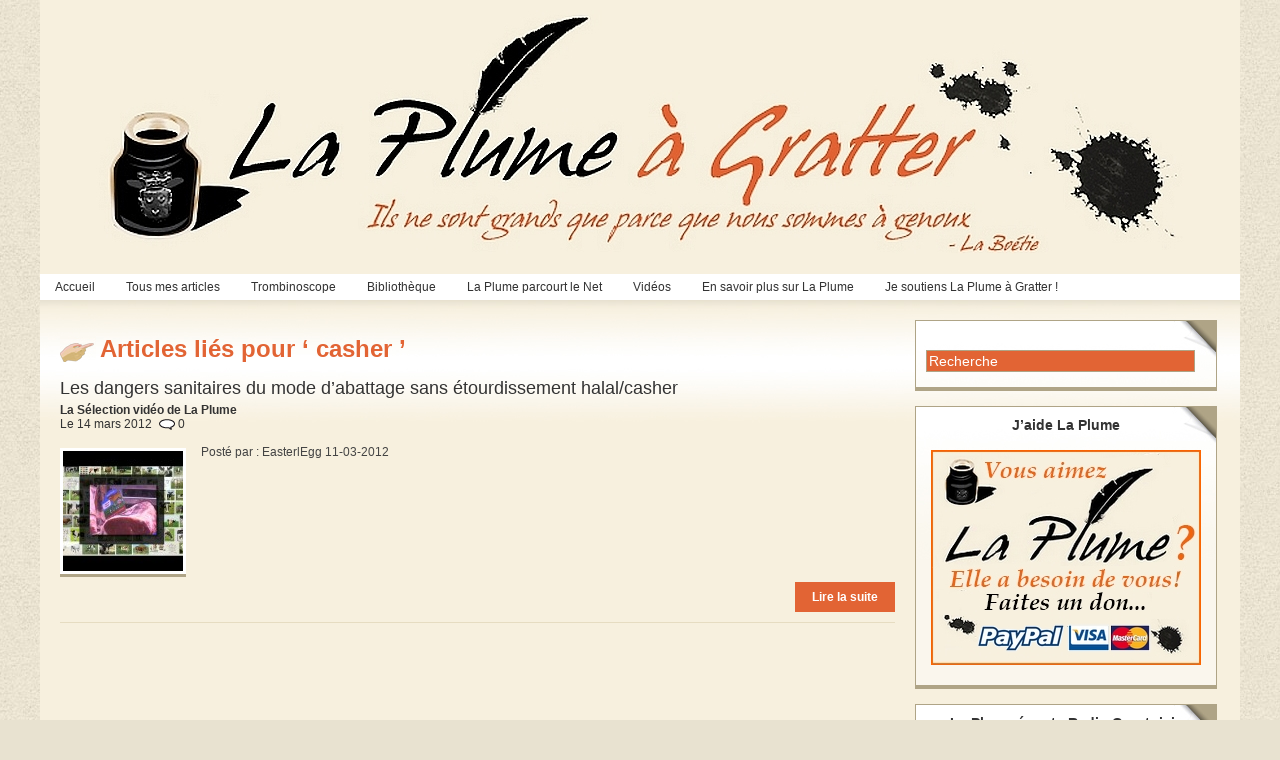

--- FILE ---
content_type: text/css
request_url: http://www.laplumeagratter.fr/wp-content/plugins/category-grid-view-gallery/css/style.css?ver=3.5.1
body_size: 2065
content:
/* 
Plugin Name: Category Grid View Gallery
Author: Anshul Sharma
*/
div.cgview{
	list-style-type: none; 
	clear:both;
	text-align:center;
}

div.cgview ul{
	margin-left:-10px;
	list-style-type: none; 
	clear:both;
	overflow:hidden;
}


div.cgview ul li{font-weight:bold;text-align:center;margin:10px 0 0 10px;
					-webkit-border-radius: 10px;-moz-border-radius: 10px;border-radius: 10px;
				}
div.cgview ul li{
	display:inline-block;
	position:relative;
	border:4px double;
	overflow:hidden;
	
}

div.cgview ul li:hover {border:4px solid;}
div.cgview ul li div.cgtitle{height:0%;overflow:hidden;z-index:3;position:absolute;bottom:0;left:0;width:inherit;}
div.cgview ul li div.cgtitle p{width:inherit;}
div.cgview ul li div.cgback{
					height:0%;overflow:hidden;z-index:2;position:absolute;bottom:0;left:0;width:inherit;
					filter:alpha(opacity=60);
 					opacity:0.6;
}
div.cgview ul li div.cgtitle p a{font-family:Geneva, Arial, Helvetica, sans-serif;text-decoration:none;}

/* Light Theme */
div.cgview.light ul li{border-color: #aaa;}
div.cgview.light ul li:hover{border-color: #ccc;}
div.cgview.light ul li div.cgback{background-color:#fff;}
div.cgview.light ul li div.cgtitle p a{color:#000;}

/* Dark Theme */
div.cgview.dark ul li{border-color: #777;}
div.cgview.dark ul li:hover{border-color: #555;}
div.cgview.dark ul li div.cgback{background-color:#000;}
div.cgview.dark ul li div.cgtitle p a{color:#fff;}


/* CSS hover Fallback Strategy : In a case when Javascript is not loaded/disabled,
	the plugin falls back to a pure css hover effect. */


div.cgview ul li div.cgback.cgnojs.hover, div.cgview ul li div.cgback.cgnojs.never{
	display:none;
	height:35%;
}
div.cgview ul li div.cgtitle.cgnojs.hover, div.cgview ul li div.cgtitle.cgnojs.never{
	display:none;
	height:32%;
}
div.cgview ul li div.cgback.always{
	display:block;
	height:35%;
}
div.cgview ul li div.cgtitle.always{
	display:block;
	height:32%;
}
div.cgview ul li:hover > div.cgback.cgnojs.hover, div.cgview ul li:hover > div.cgtitle.cgnojs.hover{
	display: block;
}

div#cg-credits{font-family:Arial, Helvetica, sans-serif;font-size:80%;color:#777; text-align:right;}
div#cg-credits a{color: #3366CC; text-decoration:none;}
/*Pagination Controls style */
ol#cg-page-controls{clear:both;position:relative;margin:0 0 0 -2px;}
	ol#cg-page-controls li{
		display:inline-block;
		position:relative;
		width:16px;
		height:16px;
		background:url(images/bg_buttons.png) no-repeat 0 0;
		text-indent:-8000px;
		list-style:none;
		cursor:pointer;
		margin:0 2px;
		}
	ol#cg-page-controls li:hover{background:url(images/bg_buttons.png) no-repeat 0 -16px;}
	ol#cg-page-controls li.current{color:#f00;font-weight:bold;background:url(images/bg_buttons.png) no-repeat 0 -32px;}
	/*ol#cg-page-controls li.prev, ol#cg-page-controls li.next{		}*/
	ol#cg-page-controls li.prev{background:url(images/bg_buttons.png) no-repeat 0 -64px;}
	ol#cg-page-controls li.next{background:url(images/bg_buttons.png) no-repeat 0 -48px;}

	
/*
    ColorBox Core Style:
    The following CSS is consistent between example themes and should not be altered.
*/
#colorbox, #cboxOverlay, #cboxWrapper{position:absolute; top:0; left:0; z-index:9999; overflow:hidden;}
#cboxOverlay{position:fixed; width:100%; height:100%;}
#cboxMiddleLeft, #cboxBottomLeft{clear:left;}
#cboxContent{position:relative;}
#cboxLoadedContent{overflow:auto;}
#cboxTitle{margin:0;}
#cboxLoadingOverlay, #cboxLoadingGraphic{position:absolute; top:0; left:0; width:100%;}
#cboxPrevious, #cboxNext, #cboxClose, #cboxSlideshow{cursor:pointer;}
.cboxPhoto{float:left; margin:auto; border:0; display:block;}
.cboxIframe{width:100%; height:100%; display:block; border:0;}

/*  User Style:
    Change the following styles to modify the appearance of ColorBox.
*/
#cboxOverlay{background:#fff;}
#colorbox{}
    #cboxTopLeft{width:25px; height:25px; background:url(images/border1.png) no-repeat 0 0;}
    #cboxTopCenter{height:25px; background:url(images/border1.png) repeat-x 0 -50px;}
    #cboxTopRight{width:25px; height:25px; background:url(images/border1.png) no-repeat -25px 0;}
    #cboxBottomLeft{width:25px; height:25px; background:url(images/border1.png) no-repeat 0 -25px;}
    #cboxBottomCenter{height:25px; background:url(images/border1.png) repeat-x 0 -75px;}
    #cboxBottomRight{width:25px; height:25px; background:url(images/border1.png) no-repeat -25px -25px;}
    #cboxMiddleLeft{width:25px; background:url(images/border2.png) repeat-y 0 0;}
    #cboxMiddleRight{width:25px; background:url(images/border2.png) repeat-y -25px 0;}
    #cboxContent{background:#fff; overflow:hidden;}
        #cboxError{padding:50px; border:1px solid #ccc;}
        #cboxLoadedContent{margin-bottom:20px;}
        #cboxTitle{position:absolute; bottom:0px; left:0; text-align:center; width:100%; color:#999;}
        #cboxCurrent{position:absolute; bottom:0px; left:100px; color:#999;}
        #cboxSlideshow{position:absolute; bottom:0px; right:42px; color:#444;}
        #cboxPrevious{position:absolute; bottom:0px; left:0; color:#444;}
        #cboxNext{position:absolute; bottom:0px; left:63px; color:#444;}
        #cboxLoadingOverlay{background:#fff url(images/loading.gif) no-repeat center center;}
        #cboxClose{position:absolute; top:0; right:0; display:block; color:#333; font-weight:bold; font-size:16px; padding-right:5px;font-family: Geneva, Arial, Helvetica, sans-serif;}

/*
  The following fixes a problem where IE7 and IE8 replace a PNG's alpha transparency with a black fill
  when an alpha filter (opacity change) is set on the element or ancestor element.  This style is not applied to IE9.
*/
.cboxIE #cboxTopLeft,
.cboxIE #cboxTopCenter,
.cboxIE #cboxTopRight,
.cboxIE #cboxBottomLeft,
.cboxIE #cboxBottomCenter,
.cboxIE #cboxBottomRight,
.cboxIE #cboxMiddleLeft,
.cboxIE #cboxMiddleRight {
    filter: progid:DXImageTransform.Microsoft.gradient(startColorstr=#00FFFFFF,endColorstr=#00FFFFFF);
}

/*
  The following provides PNG transparency support for IE6
*/
.cboxIE6 #cboxTopLeft{background:url(images/ie6/borderTopLeft.png);}
.cboxIE6 #cboxTopCenter{background:url(images/ie6/borderTopCenter.png);}
.cboxIE6 #cboxTopRight{background:url(images/ie6/borderTopRight.png);}
.cboxIE6 #cboxBottomLeft{background:url(images/ie6/borderBottomLeft.png);}
.cboxIE6 #cboxBottomCenter{background:url(images/ie6/borderBottomCenter.png);}
.cboxIE6 #cboxBottomRight{background:url(images/ie6/borderBottomRight.png);}
.cboxIE6 #cboxMiddleLeft{background:url(images/ie6/borderMiddleLeft.png);}
.cboxIE6 #cboxMiddleRight{background:url(images/ie6/borderMiddleRight.png);}

.cboxIE6 #cboxTopLeft,
.cboxIE6 #cboxTopCenter,
.cboxIE6 #cboxTopRight,
.cboxIE6 #cboxBottomLeft,
.cboxIE6 #cboxBottomCenter,
.cboxIE6 #cboxBottomRight,
.cboxIE6 #cboxMiddleLeft,
.cboxIE6 #cboxMiddleRight {
    _behavior: expression(this.src = this.src ? this.src : this.currentStyle.backgroundImage.split('"')[1], this.style.background = "none", this.style.filter = "progid:DXImageTransform.Microsoft.AlphaImageLoader(src=" + this.src + ", sizingMethod='scale')");
}
